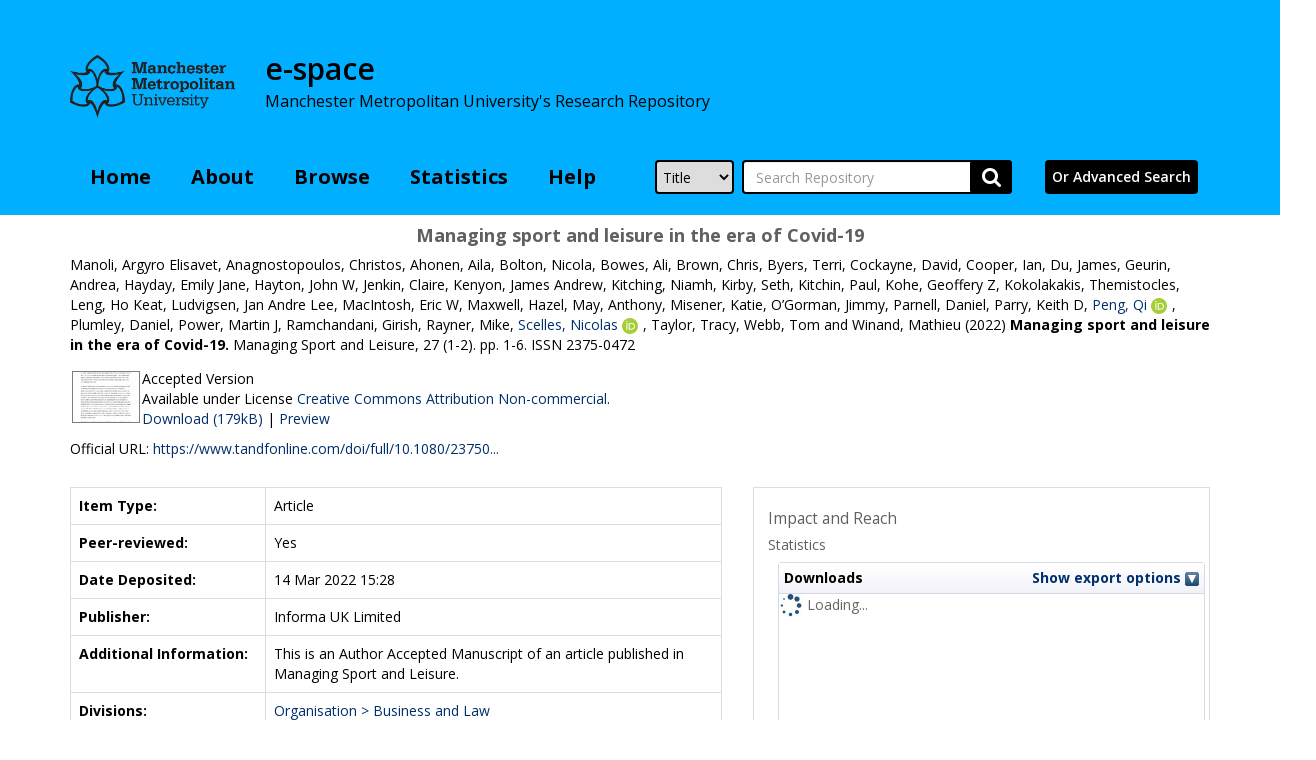

--- FILE ---
content_type: text/html; charset=utf-8
request_url: https://e-space.mmu.ac.uk/629232/
body_size: 10782
content:
<!DOCTYPE html PUBLIC "-//W3C//DTD XHTML 1.0 Transitional//EN" "http://www.w3.org/TR/xhtml1/DTD/xhtml1-transitional.dtd">
<html xmlns="http://www.w3.org/1999/xhtml" lang="en">
  <head>
    <meta http-equiv="X-UA-Compatible" content="IE=edge" />
    <title>e-space</title>
    <link rel="icon" href="/favicon.ico" type="image/x-icon" />
    <link rel="shortcut icon" href="/favicon.ico" type="image/x-icon" />
    <!-- Google tag (gtag.js) --> <script async="true" src="https://www.googletagmanager.com/gtag/js?id=G-SG2HHFFN0C">// <!-- No script --></script> <script> window.dataLayer = window.dataLayer || []; function gtag(){dataLayer.push(arguments);} gtag('js', new Date()); gtag('config', 'G-SG2HHFFN0C'); </script>
    <!-- jQuery -->
    <script src="https://code.jquery.com/jquery-2.2.4.min.js">// <!-- No script --></script>
    <!-- Adding Bootstrap via CDN -->
    <link rel="stylesheet" href="https://maxcdn.bootstrapcdn.com/bootstrap/3.3.6/css/bootstrap.min.css" integrity="sha384-1q8mTJOASx8j1Au+a5WDVnPi2lkFfwwEAa8hDDdjZlpLegxhjVME1fgjWPGmkzs7" crossorigin="anonymous" />
    <script src="https://maxcdn.bootstrapcdn.com/bootstrap/3.3.6/js/bootstrap.min.js" integrity="sha384-0mSbJDEHialfmuBBQP6A4Qrprq5OVfW37PRR3j5ELqxss1yVqOtnepnHVP9aJ7xS" crossorigin="anonymous">// <!-- No script --></script>

    <!--Adding font awesome -->
    <link rel="stylesheet" href="https://cdnjs.cloudflare.com/ajax/libs/font-awesome/4.7.0/css/font-awesome.min.css" />

    <!-- Adding Open Sans font via Google Fonts -->
    <link href="https://fonts.googleapis.com/css?family=Open+Sans:400,600,700" rel="stylesheet" type="text/css" />
    <!-- Boostrap -->
    <meta name="viewport" content="width=device-width, initial-scale=1,maximum-scale=1, user-scalable=no" />
    <!--[if lt IE 7]>
    <style media="screen" type="text/css">
    #container { height: 100%; }
    #contents  { height: 400px; }
  </style>
  <![endif]-->
  <!--[if IE]>
  <style media="screen" type="text/css">
  #subjects { width: 450px; }
</style>
<![endif]-->


	<script src="https://code.jquery.com/jquery-2.2.4.min.js" integrity="sha256-BbhdlvQf/xTY9gja0Dq3HiwQF8LaCRTXxZKRutelT44=" crossorigin="anonymous">// <!-- No script --></script>

	<!--freewall displays the image thumbnails in various pretty ways -->
    <script src="https://cdnjs.cloudflare.com/ajax/libs/freewall/1.0.5/freewall.min.js">// <!-- No script --></script>

	<!-- Photoswipe handles the slide show -->
    <link href="https://cdnjs.cloudflare.com/ajax/libs/photoswipe/4.1.3/photoswipe.min.css" rel="stylesheet" />

    <link href="https://cdnjs.cloudflare.com/ajax/libs/photoswipe/4.1.3/default-skin/default-skin.min.css" rel="stylesheet" />
<!-- Core JS file -->
    <script src="https://cdnjs.cloudflare.com/ajax/libs/photoswipe/4.1.3/photoswipe.min.js">// <!-- No script --></script>

	<!-- UI JS file -->
    <script src="https://cdnjs.cloudflare.com/ajax/libs/photoswipe/4.1.3/photoswipe-ui-default.min.js">// <!-- No script --></script>

	    
	<!-- plyr handles the video and audio -->
	<link rel="stylesheet" href="https://cdn.plyr.io/3.5.2/plyr.css" />
	<script src="https://cdn.plyr.io/3.5.2/plyr.polyfilled.js">// <!-- No script --></script>

     
<meta name="eprints.eprintid" content="629232" />
<meta name="eprints.rev_number" content="351" />
<meta name="eprints.eprint_status" content="archive" />
<meta name="eprints.userid" content="6" />
<meta name="eprints.dir" content="disk0/00/62/92/32" />
<meta name="eprints.datestamp" content="2022-03-14 15:28:52" />
<meta name="eprints.lastmod" content="2025-11-28 11:22:37" />
<meta name="eprints.status_changed" content="2022-03-14 15:28:52" />
<meta name="eprints.type" content="article" />
<meta name="eprints.metadata_visibility" content="show" />
<meta name="eprints.creators_name" content="Manoli, Argyro Elisavet" />
<meta name="eprints.creators_name" content="Anagnostopoulos, Christos" />
<meta name="eprints.creators_name" content="Ahonen, Aila" />
<meta name="eprints.creators_name" content="Bolton, Nicola" />
<meta name="eprints.creators_name" content="Bowes, Ali" />
<meta name="eprints.creators_name" content="Brown, Chris" />
<meta name="eprints.creators_name" content="Byers, Terri" />
<meta name="eprints.creators_name" content="Cockayne, David" />
<meta name="eprints.creators_name" content="Cooper, Ian" />
<meta name="eprints.creators_name" content="Du, James" />
<meta name="eprints.creators_name" content="Geurin, Andrea" />
<meta name="eprints.creators_name" content="Hayday, Emily Jane" />
<meta name="eprints.creators_name" content="Hayton, John W" />
<meta name="eprints.creators_name" content="Jenkin, Claire" />
<meta name="eprints.creators_name" content="Kenyon, James Andrew" />
<meta name="eprints.creators_name" content="Kitching, Niamh" />
<meta name="eprints.creators_name" content="Kirby, Seth" />
<meta name="eprints.creators_name" content="Kitchin, Paul" />
<meta name="eprints.creators_name" content="Kohe, Geoffery Z" />
<meta name="eprints.creators_name" content="Kokolakakis, Themistocles" />
<meta name="eprints.creators_name" content="Leng, Ho Keat" />
<meta name="eprints.creators_name" content="Ludvigsen, Jan Andre Lee" />
<meta name="eprints.creators_name" content="MacIntosh, Eric W" />
<meta name="eprints.creators_name" content="Maxwell, Hazel" />
<meta name="eprints.creators_name" content="May, Anthony" />
<meta name="eprints.creators_name" content="Misener, Katie" />
<meta name="eprints.creators_name" content="O’Gorman, Jimmy" />
<meta name="eprints.creators_name" content="Parnell, Daniel" />
<meta name="eprints.creators_name" content="Parry, Keith D" />
<meta name="eprints.creators_name" content="Peng, Qi" />
<meta name="eprints.creators_name" content="Plumley, Daniel" />
<meta name="eprints.creators_name" content="Power, Martin J" />
<meta name="eprints.creators_name" content="Ramchandani, Girish" />
<meta name="eprints.creators_name" content="Rayner, Mike" />
<meta name="eprints.creators_name" content="Scelles, Nicolas" />
<meta name="eprints.creators_name" content="Taylor, Tracy" />
<meta name="eprints.creators_name" content="Webb, Tom" />
<meta name="eprints.creators_name" content="Winand, Mathieu" />
<meta name="eprints.creators_orcid" content="0000-0002-8730-4458" />
<meta name="eprints.creators_orcid" content="0000-0002-6177-5307" />
<meta name="eprints.title" content="Managing sport and leisure in the era of Covid-19" />
<meta name="eprints.ispublished" content="pub" />
<meta name="eprints.divisions" content="11" />
<meta name="eprints.full_text_status" content="public" />
<meta name="eprints.note" content="This is an Author Accepted Manuscript of an article published in Managing Sport and Leisure." />
<meta name="eprints.date" content="2022-03-04" />
<meta name="eprints.date_type" content="published" />
<meta name="eprints.publication" content="Managing Sport and Leisure" />
<meta name="eprints.volume" content="27" />
<meta name="eprints.number" content="1-2" />
<meta name="eprints.publisher" content="Informa UK Limited" />
<meta name="eprints.pagerange" content="1-6" />
<meta name="eprints.pages" content="6" />
<meta name="eprints.id_number" content="10.1080/23750472.2022.2035963" />
<meta name="eprints.refereed" content="TRUE" />
<meta name="eprints.issn" content="2375-0472" />
<meta name="eprints.official_url" content="https://www.tandfonline.com/doi/full/10.1080/23750472.2022.2035963" />
<meta name="eprints.eissn" content="2375-0480" />
<meta name="eprints.symplectic_id" content="270994" />
<meta name="eprints.actors_name" content="Vigilanti, Jacqueline" />
<meta name="eprints.actors_email" content="55131629@ad.mmu.ac.uk" />
<meta name="eprints.actors_role" content="owner" />
<meta name="eprints.item_issues2_id" content="duplicate_issn_620750" />
<meta name="eprints.item_issues2_id" content="duplicate_issn_620976" />
<meta name="eprints.item_issues2_id" content="duplicate_issn_621040" />
<meta name="eprints.item_issues2_id" content="duplicate_issn_622504" />
<meta name="eprints.item_issues2_id" content="duplicate_issn_622607" />
<meta name="eprints.item_issues2_id" content="duplicate_issn_624971" />
<meta name="eprints.item_issues2_id" content="duplicate_issn_625496" />
<meta name="eprints.item_issues2_id" content="duplicate_issn_625985" />
<meta name="eprints.item_issues2_id" content="duplicate_issn_626327" />
<meta name="eprints.item_issues2_id" content="duplicate_issn_628716" />
<meta name="eprints.item_issues2_id" content="duplicate_issn_628767" />
<meta name="eprints.item_issues2_id" content="duplicate_issn_631547" />
<meta name="eprints.item_issues2_id" content="duplicate_issn_631716" />
<meta name="eprints.item_issues2_id" content="duplicate_issn_631908" />
<meta name="eprints.item_issues2_id" content="duplicate_issn_635027" />
<meta name="eprints.item_issues2_id" content="duplicate_issn_635507" />
<meta name="eprints.item_issues2_id" content="duplicate_issn_638509" />
<meta name="eprints.item_issues2_id" content="duplicate_issn_639091" />
<meta name="eprints.item_issues2_id" content="duplicate_issn_639842" />
<meta name="eprints.item_issues2_id" content="duplicate_issn_640185" />
<meta name="eprints.item_issues2_type" content="duplicate_issn" />
<meta name="eprints.item_issues2_type" content="duplicate_issn" />
<meta name="eprints.item_issues2_type" content="duplicate_issn" />
<meta name="eprints.item_issues2_type" content="duplicate_issn" />
<meta name="eprints.item_issues2_type" content="duplicate_issn" />
<meta name="eprints.item_issues2_type" content="duplicate_issn" />
<meta name="eprints.item_issues2_type" content="duplicate_issn" />
<meta name="eprints.item_issues2_type" content="duplicate_issn" />
<meta name="eprints.item_issues2_type" content="duplicate_issn" />
<meta name="eprints.item_issues2_type" content="duplicate_issn" />
<meta name="eprints.item_issues2_type" content="duplicate_issn" />
<meta name="eprints.item_issues2_type" content="duplicate_issn" />
<meta name="eprints.item_issues2_type" content="duplicate_issn" />
<meta name="eprints.item_issues2_type" content="duplicate_issn" />
<meta name="eprints.item_issues2_type" content="duplicate_issn" />
<meta name="eprints.item_issues2_type" content="duplicate_issn" />
<meta name="eprints.item_issues2_type" content="duplicate_issn" />
<meta name="eprints.item_issues2_type" content="duplicate_issn" />
<meta name="eprints.item_issues2_type" content="duplicate_issn" />
<meta name="eprints.item_issues2_type" content="duplicate_issn" />
<meta name="eprints.item_issues2_description" content="Duplicate ISSN to 

&lt;a href=&quot;https://e-space.mmu.ac.uk/cgi/users/home?screen=EPrint::View&amp;amp;eprintid=620750&quot;&gt;The Demise of the Members' Association Ownership Model in German Professional Football&lt;/a&gt;


&lt;br xmlns=&quot;http://www.w3.org/1999/xhtml&quot;/&gt;Live Archive, 

&lt;a href=&quot;https://e-space.mmu.ac.uk/cgi/users/home?screen=User::View&amp;amp;userid=6&quot;&gt;&lt;span xmlns=&quot;http://www.w3.org/1999/xhtml&quot; class=&quot;ep_name_citation&quot;&gt;Unnamed user with email &lt;a href=&quot;mailto:rsl@mmu.ac.uk&quot;&gt;rsl@mmu.ac.uk&lt;/a&gt;&lt;/span&gt;&lt;/a&gt;

- 
[ &lt;a href=&quot;#&quot; onclick=&quot;return issues2_retire( 620750 );&quot; class=&quot;ep_issues2_retire&quot;&gt;Manage&lt;/a&gt; ] [ &lt;a href=&quot;#&quot; onclick=&quot;return issues2_compare( $(this).up(3).readAttribute('eprintid'), 620750 );&quot; class=&quot;ep_issues2_compare&quot;&gt;Compare &amp;amp; Merge&lt;/a&gt; ] [ &lt;a href=&quot;#&quot; onclick=&quot;if( issues2_ack( $(this).up(3).readAttribute('eprintid'), $(this).up(1).readAttribute('ep_issue_list_id')) ) { $(this).up(1).setStyle( { 'font-style': 'italic', 'color': '#bbbbbb' } ); }&quot; class=&quot;ep_issues2_ack&quot;&gt;Acknowledge&lt;/a&gt; ]" />
<meta name="eprints.item_issues2_description" content="Duplicate ISSN to 

&lt;a href=&quot;https://e-space.mmu.ac.uk/cgi/users/home?screen=EPrint::View&amp;amp;eprintid=620976&quot;&gt;Perceptions of key stakeholders regarding national federation sport policy: The case of the French Rugby Union&lt;/a&gt;


&lt;br xmlns=&quot;http://www.w3.org/1999/xhtml&quot;/&gt;Live Archive, 

&lt;a href=&quot;https://e-space.mmu.ac.uk/cgi/users/home?screen=User::View&amp;amp;userid=6&quot;&gt;&lt;span xmlns=&quot;http://www.w3.org/1999/xhtml&quot; class=&quot;ep_name_citation&quot;&gt;Unnamed user with email &lt;a href=&quot;mailto:rsl@mmu.ac.uk&quot;&gt;rsl@mmu.ac.uk&lt;/a&gt;&lt;/span&gt;&lt;/a&gt;

- 
[ &lt;a href=&quot;#&quot; onclick=&quot;return issues2_retire( 620976 );&quot; class=&quot;ep_issues2_retire&quot;&gt;Manage&lt;/a&gt; ] [ &lt;a href=&quot;#&quot; onclick=&quot;return issues2_compare( $(this).up(3).readAttribute('eprintid'), 620976 );&quot; class=&quot;ep_issues2_compare&quot;&gt;Compare &amp;amp; Merge&lt;/a&gt; ] [ &lt;a href=&quot;#&quot; onclick=&quot;if( issues2_ack( $(this).up(3).readAttribute('eprintid'), $(this).up(1).readAttribute('ep_issue_list_id')) ) { $(this).up(1).setStyle( { 'font-style': 'italic', 'color': '#bbbbbb' } ); }&quot; class=&quot;ep_issues2_ack&quot;&gt;Acknowledge&lt;/a&gt; ]" />
<meta name="eprints.item_issues2_description" content="Duplicate ISSN to 

&lt;a href=&quot;https://e-space.mmu.ac.uk/cgi/users/home?screen=EPrint::View&amp;amp;eprintid=621040&quot;&gt;The micro-politics of organizational change in professional youth football: Towards an understanding of ‘the professional self’&lt;/a&gt;


&lt;br xmlns=&quot;http://www.w3.org/1999/xhtml&quot;/&gt;Live Archive, 

&lt;a href=&quot;https://e-space.mmu.ac.uk/cgi/users/home?screen=User::View&amp;amp;userid=6&quot;&gt;&lt;span xmlns=&quot;http://www.w3.org/1999/xhtml&quot; class=&quot;ep_name_citation&quot;&gt;Unnamed user with email &lt;a href=&quot;mailto:rsl@mmu.ac.uk&quot;&gt;rsl@mmu.ac.uk&lt;/a&gt;&lt;/span&gt;&lt;/a&gt;

- 
[ &lt;a href=&quot;#&quot; onclick=&quot;return issues2_retire( 621040 );&quot; class=&quot;ep_issues2_retire&quot;&gt;Manage&lt;/a&gt; ] [ &lt;a href=&quot;#&quot; onclick=&quot;return issues2_compare( $(this).up(3).readAttribute('eprintid'), 621040 );&quot; class=&quot;ep_issues2_compare&quot;&gt;Compare &amp;amp; Merge&lt;/a&gt; ] [ &lt;a href=&quot;#&quot; onclick=&quot;if( issues2_ack( $(this).up(3).readAttribute('eprintid'), $(this).up(1).readAttribute('ep_issue_list_id')) ) { $(this).up(1).setStyle( { 'font-style': 'italic', 'color': '#bbbbbb' } ); }&quot; class=&quot;ep_issues2_ack&quot;&gt;Acknowledge&lt;/a&gt; ]" />
<meta name="eprints.item_issues2_description" content="Duplicate ISSN to 

&lt;a href=&quot;https://e-space.mmu.ac.uk/cgi/users/home?screen=EPrint::View&amp;amp;eprintid=622504&quot;&gt;Sport development in challenging times: leverage of sports events for legacy in disadvantaged communities&lt;/a&gt;


&lt;br xmlns=&quot;http://www.w3.org/1999/xhtml&quot;/&gt;Live Archive, 

&lt;a href=&quot;https://e-space.mmu.ac.uk/cgi/users/home?screen=User::View&amp;amp;userid=6&quot;&gt;&lt;span xmlns=&quot;http://www.w3.org/1999/xhtml&quot; class=&quot;ep_name_citation&quot;&gt;Unnamed user with email &lt;a href=&quot;mailto:rsl@mmu.ac.uk&quot;&gt;rsl@mmu.ac.uk&lt;/a&gt;&lt;/span&gt;&lt;/a&gt;

- 
[ &lt;a href=&quot;#&quot; onclick=&quot;return issues2_retire( 622504 );&quot; class=&quot;ep_issues2_retire&quot;&gt;Manage&lt;/a&gt; ] [ &lt;a href=&quot;#&quot; onclick=&quot;return issues2_compare( $(this).up(3).readAttribute('eprintid'), 622504 );&quot; class=&quot;ep_issues2_compare&quot;&gt;Compare &amp;amp; Merge&lt;/a&gt; ] [ &lt;a href=&quot;#&quot; onclick=&quot;if( issues2_ack( $(this).up(3).readAttribute('eprintid'), $(this).up(1).readAttribute('ep_issue_list_id')) ) { $(this).up(1).setStyle( { 'font-style': 'italic', 'color': '#bbbbbb' } ); }&quot; class=&quot;ep_issues2_ack&quot;&gt;Acknowledge&lt;/a&gt; ]" />
<meta name="eprints.item_issues2_description" content="Duplicate ISSN to 

&lt;a href=&quot;https://e-space.mmu.ac.uk/cgi/users/home?screen=EPrint::View&amp;amp;eprintid=622607&quot;&gt;The emergence of the sporting director role in football and the potential of social network theory in future research&lt;/a&gt;


&lt;br xmlns=&quot;http://www.w3.org/1999/xhtml&quot;/&gt;Live Archive, 

&lt;a href=&quot;https://e-space.mmu.ac.uk/cgi/users/home?screen=User::View&amp;amp;userid=6&quot;&gt;&lt;span xmlns=&quot;http://www.w3.org/1999/xhtml&quot; class=&quot;ep_name_citation&quot;&gt;Unnamed user with email &lt;a href=&quot;mailto:rsl@mmu.ac.uk&quot;&gt;rsl@mmu.ac.uk&lt;/a&gt;&lt;/span&gt;&lt;/a&gt;

- 
[ &lt;a href=&quot;#&quot; onclick=&quot;return issues2_retire( 622607 );&quot; class=&quot;ep_issues2_retire&quot;&gt;Manage&lt;/a&gt; ] [ &lt;a href=&quot;#&quot; onclick=&quot;return issues2_compare( $(this).up(3).readAttribute('eprintid'), 622607 );&quot; class=&quot;ep_issues2_compare&quot;&gt;Compare &amp;amp; Merge&lt;/a&gt; ] [ &lt;a href=&quot;#&quot; onclick=&quot;if( issues2_ack( $(this).up(3).readAttribute('eprintid'), $(this).up(1).readAttribute('ep_issue_list_id')) ) { $(this).up(1).setStyle( { 'font-style': 'italic', 'color': '#bbbbbb' } ); }&quot; class=&quot;ep_issues2_ack&quot;&gt;Acknowledge&lt;/a&gt; ]" />
<meta name="eprints.item_issues2_description" content="Duplicate ISSN to 

&lt;a href=&quot;https://e-space.mmu.ac.uk/cgi/users/home?screen=EPrint::View&amp;amp;eprintid=624971&quot;&gt;Football’s emerging market trade network: ego network approach to world systems theory&lt;/a&gt;


&lt;br xmlns=&quot;http://www.w3.org/1999/xhtml&quot;/&gt;Live Archive, 

&lt;a href=&quot;https://e-space.mmu.ac.uk/cgi/users/home?screen=User::View&amp;amp;userid=6&quot;&gt;&lt;span xmlns=&quot;http://www.w3.org/1999/xhtml&quot; class=&quot;ep_name_citation&quot;&gt;Unnamed user with email &lt;a href=&quot;mailto:rsl@mmu.ac.uk&quot;&gt;rsl@mmu.ac.uk&lt;/a&gt;&lt;/span&gt;&lt;/a&gt;

- 
[ &lt;a href=&quot;#&quot; onclick=&quot;return issues2_retire( 624971 );&quot; class=&quot;ep_issues2_retire&quot;&gt;Manage&lt;/a&gt; ] [ &lt;a href=&quot;#&quot; onclick=&quot;return issues2_compare( $(this).up(3).readAttribute('eprintid'), 624971 );&quot; class=&quot;ep_issues2_compare&quot;&gt;Compare &amp;amp; Merge&lt;/a&gt; ] [ &lt;a href=&quot;#&quot; onclick=&quot;if( issues2_ack( $(this).up(3).readAttribute('eprintid'), $(this).up(1).readAttribute('ep_issue_list_id')) ) { $(this).up(1).setStyle( { 'font-style': 'italic', 'color': '#bbbbbb' } ); }&quot; class=&quot;ep_issues2_ack&quot;&gt;Acknowledge&lt;/a&gt; ]" />
<meta name="eprints.item_issues2_description" content="Duplicate ISSN to 

&lt;a href=&quot;https://e-space.mmu.ac.uk/cgi/users/home?screen=EPrint::View&amp;amp;eprintid=625496&quot;&gt;COVID-19, networks and sport&lt;/a&gt;


&lt;br xmlns=&quot;http://www.w3.org/1999/xhtml&quot;/&gt;Live Archive, 

&lt;a href=&quot;https://e-space.mmu.ac.uk/cgi/users/home?screen=User::View&amp;amp;userid=6&quot;&gt;&lt;span xmlns=&quot;http://www.w3.org/1999/xhtml&quot; class=&quot;ep_name_citation&quot;&gt;Unnamed user with email &lt;a href=&quot;mailto:rsl@mmu.ac.uk&quot;&gt;rsl@mmu.ac.uk&lt;/a&gt;&lt;/span&gt;&lt;/a&gt;

- 
[ &lt;a href=&quot;#&quot; onclick=&quot;return issues2_retire( 625496 );&quot; class=&quot;ep_issues2_retire&quot;&gt;Manage&lt;/a&gt; ] [ &lt;a href=&quot;#&quot; onclick=&quot;return issues2_compare( $(this).up(3).readAttribute('eprintid'), 625496 );&quot; class=&quot;ep_issues2_compare&quot;&gt;Compare &amp;amp; Merge&lt;/a&gt; ] [ &lt;a href=&quot;#&quot; onclick=&quot;if( issues2_ack( $(this).up(3).readAttribute('eprintid'), $(this).up(1).readAttribute('ep_issue_list_id')) ) { $(this).up(1).setStyle( { 'font-style': 'italic', 'color': '#bbbbbb' } ); }&quot; class=&quot;ep_issues2_ack&quot;&gt;Acknowledge&lt;/a&gt; ]" />
<meta name="eprints.item_issues2_description" content="Duplicate ISSN to 

&lt;a href=&quot;https://e-space.mmu.ac.uk/cgi/users/home?screen=EPrint::View&amp;amp;eprintid=625985&quot;&gt;Determinants of competitive balance across countries: insights from European men’s football first tiers, 2006-2018&lt;/a&gt;


&lt;br xmlns=&quot;http://www.w3.org/1999/xhtml&quot;/&gt;Live Archive, 

&lt;a href=&quot;https://e-space.mmu.ac.uk/cgi/users/home?screen=User::View&amp;amp;userid=6&quot;&gt;&lt;span xmlns=&quot;http://www.w3.org/1999/xhtml&quot; class=&quot;ep_name_citation&quot;&gt;Unnamed user with email &lt;a href=&quot;mailto:rsl@mmu.ac.uk&quot;&gt;rsl@mmu.ac.uk&lt;/a&gt;&lt;/span&gt;&lt;/a&gt;

- 
[ &lt;a href=&quot;#&quot; onclick=&quot;return issues2_retire( 625985 );&quot; class=&quot;ep_issues2_retire&quot;&gt;Manage&lt;/a&gt; ] [ &lt;a href=&quot;#&quot; onclick=&quot;return issues2_compare( $(this).up(3).readAttribute('eprintid'), 625985 );&quot; class=&quot;ep_issues2_compare&quot;&gt;Compare &amp;amp; Merge&lt;/a&gt; ] [ &lt;a href=&quot;#&quot; onclick=&quot;if( issues2_ack( $(this).up(3).readAttribute('eprintid'), $(this).up(1).readAttribute('ep_issue_list_id')) ) { $(this).up(1).setStyle( { 'font-style': 'italic', 'color': '#bbbbbb' } ); }&quot; class=&quot;ep_issues2_ack&quot;&gt;Acknowledge&lt;/a&gt; ]" />
<meta name="eprints.item_issues2_description" content="Duplicate ISSN to 

&lt;a href=&quot;https://e-space.mmu.ac.uk/cgi/users/home?screen=EPrint::View&amp;amp;eprintid=626327&quot;&gt;Understanding the growth in outdoor recreation participation: an opportunity for sport development in the United Kingdom&lt;/a&gt;


&lt;br xmlns=&quot;http://www.w3.org/1999/xhtml&quot;/&gt;Live Archive, 

&lt;a href=&quot;https://e-space.mmu.ac.uk/cgi/users/home?screen=User::View&amp;amp;userid=6&quot;&gt;&lt;span xmlns=&quot;http://www.w3.org/1999/xhtml&quot; class=&quot;ep_name_citation&quot;&gt;Unnamed user with email &lt;a href=&quot;mailto:rsl@mmu.ac.uk&quot;&gt;rsl@mmu.ac.uk&lt;/a&gt;&lt;/span&gt;&lt;/a&gt;

- 
[ &lt;a href=&quot;#&quot; onclick=&quot;return issues2_retire( 626327 );&quot; class=&quot;ep_issues2_retire&quot;&gt;Manage&lt;/a&gt; ] [ &lt;a href=&quot;#&quot; onclick=&quot;return issues2_compare( $(this).up(3).readAttribute('eprintid'), 626327 );&quot; class=&quot;ep_issues2_compare&quot;&gt;Compare &amp;amp; Merge&lt;/a&gt; ] [ &lt;a href=&quot;#&quot; onclick=&quot;if( issues2_ack( $(this).up(3).readAttribute('eprintid'), $(this).up(1).readAttribute('ep_issue_list_id')) ) { $(this).up(1).setStyle( { 'font-style': 'italic', 'color': '#bbbbbb' } ); }&quot; class=&quot;ep_issues2_ack&quot;&gt;Acknowledge&lt;/a&gt; ]" />
<meta name="eprints.item_issues2_description" content="Duplicate ISSN to 

&lt;a href=&quot;https://e-space.mmu.ac.uk/cgi/users/home?screen=EPrint::View&amp;amp;eprintid=628716&quot;&gt;Impact of the Special Issues in Sport Management and Sociology Journals&lt;/a&gt;


&lt;br xmlns=&quot;http://www.w3.org/1999/xhtml&quot;/&gt;Live Archive, 

&lt;a href=&quot;https://e-space.mmu.ac.uk/cgi/users/home?screen=User::View&amp;amp;userid=6&quot;&gt;&lt;span xmlns=&quot;http://www.w3.org/1999/xhtml&quot; class=&quot;ep_name_citation&quot;&gt;Unnamed user with email &lt;a href=&quot;mailto:rsl@mmu.ac.uk&quot;&gt;rsl@mmu.ac.uk&lt;/a&gt;&lt;/span&gt;&lt;/a&gt;

- 
[ &lt;a href=&quot;#&quot; onclick=&quot;return issues2_retire( 628716 );&quot; class=&quot;ep_issues2_retire&quot;&gt;Manage&lt;/a&gt; ] [ &lt;a href=&quot;#&quot; onclick=&quot;return issues2_compare( $(this).up(3).readAttribute('eprintid'), 628716 );&quot; class=&quot;ep_issues2_compare&quot;&gt;Compare &amp;amp; Merge&lt;/a&gt; ] [ &lt;a href=&quot;#&quot; onclick=&quot;if( issues2_ack( $(this).up(3).readAttribute('eprintid'), $(this).up(1).readAttribute('ep_issue_list_id')) ) { $(this).up(1).setStyle( { 'font-style': 'italic', 'color': '#bbbbbb' } ); }&quot; class=&quot;ep_issues2_ack&quot;&gt;Acknowledge&lt;/a&gt; ]" />
<meta name="eprints.item_issues2_description" content="Duplicate ISSN to 

&lt;a href=&quot;https://e-space.mmu.ac.uk/cgi/users/home?screen=EPrint::View&amp;amp;eprintid=628767&quot;&gt;Mission alignment or drift? Theorising a conceptual model to examine the commodification of Football Sport Community Trusts.&lt;/a&gt;


&lt;br xmlns=&quot;http://www.w3.org/1999/xhtml&quot;/&gt;Retired, 

&lt;a href=&quot;https://e-space.mmu.ac.uk/cgi/users/home?screen=User::View&amp;amp;userid=6&quot;&gt;&lt;span xmlns=&quot;http://www.w3.org/1999/xhtml&quot; class=&quot;ep_name_citation&quot;&gt;Unnamed user with email &lt;a href=&quot;mailto:rsl@mmu.ac.uk&quot;&gt;rsl@mmu.ac.uk&lt;/a&gt;&lt;/span&gt;&lt;/a&gt;

- 
[ &lt;a href=&quot;#&quot; onclick=&quot;return issues2_retire( 628767 );&quot; class=&quot;ep_issues2_retire&quot;&gt;Manage&lt;/a&gt; ] [ &lt;a href=&quot;#&quot; onclick=&quot;if( issues2_ack( $(this).up(3).readAttribute('eprintid'), $(this).up(1).readAttribute('ep_issue_list_id')) ) { $(this).up(1).setStyle( { 'font-style': 'italic', 'color': '#bbbbbb' } ); }&quot; class=&quot;ep_issues2_ack&quot;&gt;Acknowledge&lt;/a&gt; ]" />
<meta name="eprints.item_issues2_description" content="Duplicate ISSN to 

&lt;a href=&quot;https://e-space.mmu.ac.uk/cgi/users/home?screen=EPrint::View&amp;amp;eprintid=631547&quot;&gt;From performing gender to symbolic violence in English women’s football: “Women are not supposed to be viewed in this way”&lt;/a&gt;


&lt;br xmlns=&quot;http://www.w3.org/1999/xhtml&quot;/&gt;Live Archive, 

&lt;a href=&quot;https://e-space.mmu.ac.uk/cgi/users/home?screen=User::View&amp;amp;userid=6&quot;&gt;&lt;span xmlns=&quot;http://www.w3.org/1999/xhtml&quot; class=&quot;ep_name_citation&quot;&gt;Unnamed user with email &lt;a href=&quot;mailto:rsl@mmu.ac.uk&quot;&gt;rsl@mmu.ac.uk&lt;/a&gt;&lt;/span&gt;&lt;/a&gt;

- 
[ &lt;a href=&quot;#&quot; onclick=&quot;return issues2_retire( 631547 );&quot; class=&quot;ep_issues2_retire&quot;&gt;Manage&lt;/a&gt; ] [ &lt;a href=&quot;#&quot; onclick=&quot;return issues2_compare( $(this).up(3).readAttribute('eprintid'), 631547 );&quot; class=&quot;ep_issues2_compare&quot;&gt;Compare &amp;amp; Merge&lt;/a&gt; ] [ &lt;a href=&quot;#&quot; onclick=&quot;if( issues2_ack( $(this).up(3).readAttribute('eprintid'), $(this).up(1).readAttribute('ep_issue_list_id')) ) { $(this).up(1).setStyle( { 'font-style': 'italic', 'color': '#bbbbbb' } ); }&quot; class=&quot;ep_issues2_ack&quot;&gt;Acknowledge&lt;/a&gt; ]" />
<meta name="eprints.item_issues2_description" content="Duplicate ISSN to 

&lt;a href=&quot;https://e-space.mmu.ac.uk/cgi/users/home?screen=EPrint::View&amp;amp;eprintid=631716&quot;&gt;Sport prosumer networks: exploring prosumption value in Twitter conversations during COVID-19&lt;/a&gt;


&lt;br xmlns=&quot;http://www.w3.org/1999/xhtml&quot;/&gt;Live Archive, 

&lt;a href=&quot;https://e-space.mmu.ac.uk/cgi/users/home?screen=User::View&amp;amp;userid=6&quot;&gt;&lt;span xmlns=&quot;http://www.w3.org/1999/xhtml&quot; class=&quot;ep_name_citation&quot;&gt;Unnamed user with email &lt;a href=&quot;mailto:rsl@mmu.ac.uk&quot;&gt;rsl@mmu.ac.uk&lt;/a&gt;&lt;/span&gt;&lt;/a&gt;

- 
[ &lt;a href=&quot;#&quot; onclick=&quot;return issues2_retire( 631716 );&quot; class=&quot;ep_issues2_retire&quot;&gt;Manage&lt;/a&gt; ] [ &lt;a href=&quot;#&quot; onclick=&quot;return issues2_compare( $(this).up(3).readAttribute('eprintid'), 631716 );&quot; class=&quot;ep_issues2_compare&quot;&gt;Compare &amp;amp; Merge&lt;/a&gt; ] [ &lt;a href=&quot;#&quot; onclick=&quot;if( issues2_ack( $(this).up(3).readAttribute('eprintid'), $(this).up(1).readAttribute('ep_issue_list_id')) ) { $(this).up(1).setStyle( { 'font-style': 'italic', 'color': '#bbbbbb' } ); }&quot; class=&quot;ep_issues2_ack&quot;&gt;Acknowledge&lt;/a&gt; ]" />
<meta name="eprints.item_issues2_description" content="Duplicate ISSN to 

&lt;a href=&quot;https://e-space.mmu.ac.uk/cgi/users/home?screen=EPrint::View&amp;amp;eprintid=631908&quot;&gt;Sport management journals should be rated higher in journal ranking lists! Towards a better international recognition of the field&lt;/a&gt;


&lt;br xmlns=&quot;http://www.w3.org/1999/xhtml&quot;/&gt;Live Archive, 

&lt;a href=&quot;https://e-space.mmu.ac.uk/cgi/users/home?screen=User::View&amp;amp;userid=6&quot;&gt;&lt;span xmlns=&quot;http://www.w3.org/1999/xhtml&quot; class=&quot;ep_name_citation&quot;&gt;Unnamed user with email &lt;a href=&quot;mailto:rsl@mmu.ac.uk&quot;&gt;rsl@mmu.ac.uk&lt;/a&gt;&lt;/span&gt;&lt;/a&gt;

- 
[ &lt;a href=&quot;#&quot; onclick=&quot;return issues2_retire( 631908 );&quot; class=&quot;ep_issues2_retire&quot;&gt;Manage&lt;/a&gt; ] [ &lt;a href=&quot;#&quot; onclick=&quot;return issues2_compare( $(this).up(3).readAttribute('eprintid'), 631908 );&quot; class=&quot;ep_issues2_compare&quot;&gt;Compare &amp;amp; Merge&lt;/a&gt; ] [ &lt;a href=&quot;#&quot; onclick=&quot;if( issues2_ack( $(this).up(3).readAttribute('eprintid'), $(this).up(1).readAttribute('ep_issue_list_id')) ) { $(this).up(1).setStyle( { 'font-style': 'italic', 'color': '#bbbbbb' } ); }&quot; class=&quot;ep_issues2_ack&quot;&gt;Acknowledge&lt;/a&gt; ]" />
<meta name="eprints.item_issues2_description" content="Duplicate ISSN to 

&lt;a href=&quot;https://e-space.mmu.ac.uk/cgi/users/home?screen=EPrint::View&amp;amp;eprintid=635027&quot;&gt;How is men’s mental health affected within male professional football?&lt;/a&gt;


&lt;br xmlns=&quot;http://www.w3.org/1999/xhtml&quot;/&gt;Live Archive, 

&lt;a href=&quot;https://e-space.mmu.ac.uk/cgi/users/home?screen=User::View&amp;amp;userid=903&quot;&gt;&lt;span xmlns=&quot;http://www.w3.org/1999/xhtml&quot; class=&quot;ep_name_citation&quot;&gt;&lt;span class=&quot;person_name&quot;&gt;Elements RT2&lt;/span&gt;&lt;/span&gt;&lt;/a&gt;

- 
[ &lt;a href=&quot;#&quot; onclick=&quot;return issues2_retire( 635027 );&quot; class=&quot;ep_issues2_retire&quot;&gt;Manage&lt;/a&gt; ] [ &lt;a href=&quot;#&quot; onclick=&quot;return issues2_compare( $(this).up(3).readAttribute('eprintid'), 635027 );&quot; class=&quot;ep_issues2_compare&quot;&gt;Compare &amp;amp; Merge&lt;/a&gt; ] [ &lt;a href=&quot;#&quot; onclick=&quot;if( issues2_ack( $(this).up(3).readAttribute('eprintid'), $(this).up(1).readAttribute('ep_issue_list_id')) ) { $(this).up(1).setStyle( { 'font-style': 'italic', 'color': '#bbbbbb' } ); }&quot; class=&quot;ep_issues2_ack&quot;&gt;Acknowledge&lt;/a&gt; ]" />
<meta name="eprints.item_issues2_description" content="Duplicate ISSN to 

&lt;a href=&quot;https://e-space.mmu.ac.uk/cgi/users/home?screen=EPrint::View&amp;amp;eprintid=635507&quot;&gt;A multidimensional scale for assessing sport fan well-being: an examination in the context of professional baseball&lt;/a&gt;


&lt;br xmlns=&quot;http://www.w3.org/1999/xhtml&quot;/&gt;Live Archive, 

&lt;a href=&quot;https://e-space.mmu.ac.uk/cgi/users/home?screen=User::View&amp;amp;userid=859&quot;&gt;&lt;span xmlns=&quot;http://www.w3.org/1999/xhtml&quot; class=&quot;ep_name_citation&quot;&gt;&lt;span class=&quot;person_name&quot;&gt;Stella Breki&lt;/span&gt;&lt;/span&gt;&lt;/a&gt;

- 
[ &lt;a href=&quot;#&quot; onclick=&quot;return issues2_retire( 635507 );&quot; class=&quot;ep_issues2_retire&quot;&gt;Manage&lt;/a&gt; ] [ &lt;a href=&quot;#&quot; onclick=&quot;return issues2_compare( $(this).up(3).readAttribute('eprintid'), 635507 );&quot; class=&quot;ep_issues2_compare&quot;&gt;Compare &amp;amp; Merge&lt;/a&gt; ] [ &lt;a href=&quot;#&quot; onclick=&quot;if( issues2_ack( $(this).up(3).readAttribute('eprintid'), $(this).up(1).readAttribute('ep_issue_list_id')) ) { $(this).up(1).setStyle( { 'font-style': 'italic', 'color': '#bbbbbb' } ); }&quot; class=&quot;ep_issues2_ack&quot;&gt;Acknowledge&lt;/a&gt; ]" />
<meta name="eprints.item_issues2_description" content="Duplicate ISSN to 

&lt;a href=&quot;https://e-space.mmu.ac.uk/cgi/users/home?screen=EPrint::View&amp;amp;eprintid=638509&quot;&gt;The future for sport officiating research: an expert statement&lt;/a&gt;


&lt;br xmlns=&quot;http://www.w3.org/1999/xhtml&quot;/&gt;Live Archive, 

&lt;a href=&quot;https://e-space.mmu.ac.uk/cgi/users/home?screen=User::View&amp;amp;userid=903&quot;&gt;&lt;span xmlns=&quot;http://www.w3.org/1999/xhtml&quot; class=&quot;ep_name_citation&quot;&gt;&lt;span class=&quot;person_name&quot;&gt;Elements RT2&lt;/span&gt;&lt;/span&gt;&lt;/a&gt;

- 
[ &lt;a href=&quot;#&quot; onclick=&quot;return issues2_retire( 638509 );&quot; class=&quot;ep_issues2_retire&quot;&gt;Manage&lt;/a&gt; ] [ &lt;a href=&quot;#&quot; onclick=&quot;return issues2_compare( $(this).up(3).readAttribute('eprintid'), 638509 );&quot; class=&quot;ep_issues2_compare&quot;&gt;Compare &amp;amp; Merge&lt;/a&gt; ] [ &lt;a href=&quot;#&quot; onclick=&quot;if( issues2_ack( $(this).up(3).readAttribute('eprintid'), $(this).up(1).readAttribute('ep_issue_list_id')) ) { $(this).up(1).setStyle( { 'font-style': 'italic', 'color': '#bbbbbb' } ); }&quot; class=&quot;ep_issues2_ack&quot;&gt;Acknowledge&lt;/a&gt; ]" />
<meta name="eprints.item_issues2_description" content="Duplicate ISSN to 

&lt;a href=&quot;https://e-space.mmu.ac.uk/cgi/users/home?screen=EPrint::View&amp;amp;eprintid=639091&quot;&gt;Revisiting sport management journals in the Academic Journal Guide 2024: no improvement… this time?&lt;/a&gt;


&lt;br xmlns=&quot;http://www.w3.org/1999/xhtml&quot;/&gt;Live Archive, 

&lt;a href=&quot;https://e-space.mmu.ac.uk/cgi/users/home?screen=User::View&amp;amp;userid=903&quot;&gt;&lt;span xmlns=&quot;http://www.w3.org/1999/xhtml&quot; class=&quot;ep_name_citation&quot;&gt;&lt;span class=&quot;person_name&quot;&gt;Elements RT2&lt;/span&gt;&lt;/span&gt;&lt;/a&gt;

- 
[ &lt;a href=&quot;#&quot; onclick=&quot;return issues2_retire( 639091 );&quot; class=&quot;ep_issues2_retire&quot;&gt;Manage&lt;/a&gt; ] [ &lt;a href=&quot;#&quot; onclick=&quot;return issues2_compare( $(this).up(3).readAttribute('eprintid'), 639091 );&quot; class=&quot;ep_issues2_compare&quot;&gt;Compare &amp;amp; Merge&lt;/a&gt; ] [ &lt;a href=&quot;#&quot; onclick=&quot;if( issues2_ack( $(this).up(3).readAttribute('eprintid'), $(this).up(1).readAttribute('ep_issue_list_id')) ) { $(this).up(1).setStyle( { 'font-style': 'italic', 'color': '#bbbbbb' } ); }&quot; class=&quot;ep_issues2_ack&quot;&gt;Acknowledge&lt;/a&gt; ]" />
<meta name="eprints.item_issues2_description" content="Duplicate ISSN to 

&lt;a href=&quot;https://e-space.mmu.ac.uk/cgi/users/home?screen=EPrint::View&amp;amp;eprintid=639842&quot;&gt;The classification of esports events: Definitions, sizes and composite index development&lt;/a&gt;


&lt;br xmlns=&quot;http://www.w3.org/1999/xhtml&quot;/&gt;Live Archive, 

&lt;a href=&quot;https://e-space.mmu.ac.uk/cgi/users/home?screen=User::View&amp;amp;userid=903&quot;&gt;&lt;span xmlns=&quot;http://www.w3.org/1999/xhtml&quot; class=&quot;ep_name_citation&quot;&gt;&lt;span class=&quot;person_name&quot;&gt;Elements RT2&lt;/span&gt;&lt;/span&gt;&lt;/a&gt;

- 
[ &lt;a href=&quot;#&quot; onclick=&quot;return issues2_retire( 639842 );&quot; class=&quot;ep_issues2_retire&quot;&gt;Manage&lt;/a&gt; ] [ &lt;a href=&quot;#&quot; onclick=&quot;return issues2_compare( $(this).up(3).readAttribute('eprintid'), 639842 );&quot; class=&quot;ep_issues2_compare&quot;&gt;Compare &amp;amp; Merge&lt;/a&gt; ] [ &lt;a href=&quot;#&quot; onclick=&quot;if( issues2_ack( $(this).up(3).readAttribute('eprintid'), $(this).up(1).readAttribute('ep_issue_list_id')) ) { $(this).up(1).setStyle( { 'font-style': 'italic', 'color': '#bbbbbb' } ); }&quot; class=&quot;ep_issues2_ack&quot;&gt;Acknowledge&lt;/a&gt; ]" />
<meta name="eprints.item_issues2_description" content="Duplicate ISSN to 

&lt;a href=&quot;https://e-space.mmu.ac.uk/cgi/users/home?screen=EPrint::View&amp;amp;eprintid=640185&quot;&gt;Optimising onboarding for success: recommendations for sporting directors&lt;/a&gt;


&lt;br xmlns=&quot;http://www.w3.org/1999/xhtml&quot;/&gt;Live Archive, 

&lt;a href=&quot;https://e-space.mmu.ac.uk/cgi/users/home?screen=User::View&amp;amp;userid=903&quot;&gt;&lt;span xmlns=&quot;http://www.w3.org/1999/xhtml&quot; class=&quot;ep_name_citation&quot;&gt;&lt;span class=&quot;person_name&quot;&gt;Elements RT2&lt;/span&gt;&lt;/span&gt;&lt;/a&gt;

- 
[ &lt;a href=&quot;#&quot; onclick=&quot;return issues2_retire( 640185 );&quot; class=&quot;ep_issues2_retire&quot;&gt;Manage&lt;/a&gt; ] [ &lt;a href=&quot;#&quot; onclick=&quot;return issues2_compare( $(this).up(3).readAttribute('eprintid'), 640185 );&quot; class=&quot;ep_issues2_compare&quot;&gt;Compare &amp;amp; Merge&lt;/a&gt; ] [ &lt;a href=&quot;#&quot; onclick=&quot;if( issues2_ack( $(this).up(3).readAttribute('eprintid'), $(this).up(1).readAttribute('ep_issue_list_id')) ) { $(this).up(1).setStyle( { 'font-style': 'italic', 'color': '#bbbbbb' } ); }&quot; class=&quot;ep_issues2_ack&quot;&gt;Acknowledge&lt;/a&gt; ]" />
<meta name="eprints.item_issues2_timestamp" content="2022-02-25 03:13:45" />
<meta name="eprints.item_issues2_timestamp" content="2022-02-25 03:13:45" />
<meta name="eprints.item_issues2_timestamp" content="2022-02-25 03:13:45" />
<meta name="eprints.item_issues2_timestamp" content="2022-02-25 03:13:45" />
<meta name="eprints.item_issues2_timestamp" content="2022-02-25 03:13:45" />
<meta name="eprints.item_issues2_timestamp" content="2022-02-25 03:13:45" />
<meta name="eprints.item_issues2_timestamp" content="2022-02-25 03:13:45" />
<meta name="eprints.item_issues2_timestamp" content="2022-02-25 03:13:45" />
<meta name="eprints.item_issues2_timestamp" content="2022-02-25 03:13:45" />
<meta name="eprints.item_issues2_timestamp" content="2022-02-25 03:13:45" />
<meta name="eprints.item_issues2_timestamp" content="2022-02-25 03:13:45" />
<meta name="eprints.item_issues2_timestamp" content="2023-03-07 03:17:42" />
<meta name="eprints.item_issues2_timestamp" content="2023-04-04 02:22:09" />
<meta name="eprints.item_issues2_timestamp" content="2023-05-18 02:19:55" />
<meta name="eprints.item_issues2_timestamp" content="2024-07-03 02:19:09" />
<meta name="eprints.item_issues2_timestamp" content="2024-09-13 02:23:08" />
<meta name="eprints.item_issues2_timestamp" content="2025-02-21 03:13:47" />
<meta name="eprints.item_issues2_timestamp" content="2025-03-19 03:13:32" />
<meta name="eprints.item_issues2_timestamp" content="2025-05-14 02:12:46" />
<meta name="eprints.item_issues2_timestamp" content="2025-06-05 02:18:15" />
<meta name="eprints.item_issues2_status" content="discovered" />
<meta name="eprints.item_issues2_status" content="discovered" />
<meta name="eprints.item_issues2_status" content="discovered" />
<meta name="eprints.item_issues2_status" content="discovered" />
<meta name="eprints.item_issues2_status" content="discovered" />
<meta name="eprints.item_issues2_status" content="discovered" />
<meta name="eprints.item_issues2_status" content="discovered" />
<meta name="eprints.item_issues2_status" content="discovered" />
<meta name="eprints.item_issues2_status" content="discovered" />
<meta name="eprints.item_issues2_status" content="discovered" />
<meta name="eprints.item_issues2_status" content="discovered" />
<meta name="eprints.item_issues2_status" content="discovered" />
<meta name="eprints.item_issues2_status" content="discovered" />
<meta name="eprints.item_issues2_status" content="discovered" />
<meta name="eprints.item_issues2_status" content="discovered" />
<meta name="eprints.item_issues2_status" content="discovered" />
<meta name="eprints.item_issues2_status" content="discovered" />
<meta name="eprints.item_issues2_status" content="discovered" />
<meta name="eprints.item_issues2_status" content="discovered" />
<meta name="eprints.item_issues2_status" content="discovered" />
<meta name="eprints.dates_date" content="2022-02-22" />
<meta name="eprints.dates_date" content="2022-02-22" />
<meta name="eprints.dates_date" content="2022-03-04" />
<meta name="eprints.dates_date_type" content="accepted" />
<meta name="eprints.dates_date_type" content="published_online" />
<meta name="eprints.dates_date_type" content="published" />
<meta name="eprints.hoa_compliant" content="115199" />
<meta name="eprints.hoa_emb_len" content="18" />
<meta name="eprints.hoa_date_acc" content="2022-02-22" />
<meta name="eprints.hoa_date_pub" content="2022-02-22" />
<meta name="eprints.hoa_date_fcd" content="2022-03-14" />
<meta name="eprints.hoa_date_foa" content="2022-03-14" />
<meta name="eprints.hoa_version_fcd" content="AM" />
<meta name="eprints.hoa_exclude" content="FALSE" />
<meta name="eprints.hoa_gold" content="FALSE" />
<meta name="eprints.hoa_override" content="FALSE" />
<meta name="eprints.historic_research_centres" content="381" />
<meta name="eprints.division_name" content="business_and_law" />
<meta name="eprints.users_name" content="Peng, Q" />
<meta name="eprints.users_name" content="Scelles, N" />
<meta name="eprints.users_id" content="1fd27edd09056fe89af74ec7876d8a56" />
<meta name="eprints.users_id" content="593d330b26e49a527c6a27948cef850d" />
<meta name="eprints.ukri_date_sub" content="2022-02-22" />
<meta name="eprints.citation" content="  Manoli, Argyro Elisavet, Anagnostopoulos, Christos, Ahonen, Aila, Bolton, Nicola, Bowes, Ali, Brown, Chris, Byers, Terri, Cockayne, David, Cooper, Ian, Du, James, Geurin, Andrea, Hayday, Emily Jane, Hayton, John W, Jenkin, Claire, Kenyon, James Andrew, Kitching, Niamh, Kirby, Seth, Kitchin, Paul, Kohe, Geoffery Z, Kokolakakis, Themistocles, Leng, Ho Keat, Ludvigsen, Jan Andre Lee, MacIntosh, Eric W, Maxwell, Hazel, May, Anthony, Misener, Katie, O’Gorman, Jimmy, Parnell, Daniel, Parry, Keith D, Peng, Qi &lt;https://e-space.mmu.ac.uk/view/authors/1fd27edd09056fe89af74ec7876d8a56.html&gt; ORCID logoORCID: https://orcid.org/0000-0002-8730-4458 &lt;https://orcid.org/0000-0002-8730-4458&gt;, Plumley, Daniel, Power, Martin J, Ramchandani, Girish, Rayner, Mike, Scelles, Nicolas &lt;https://e-space.mmu.ac.uk/view/authors/593d330b26e49a527c6a27948cef850d.html&gt; ORCID logoORCID: https://orcid.org/0000-0002-6177-5307 &lt;https://orcid.org/0000-0002-6177-5307&gt;, Taylor, Tracy, Webb, Tom and Winand, Mathieu  (2022) Managing sport and leisure in the era of Covid-19.  Managing Sport and Leisure, 27 (1-2).  pp. 1-6.  ISSN 2375-0472     " />
<meta name="eprints.document_url" content="https://e-space.mmu.ac.uk/629232/1/Editorial%20Covid%20MSL.pdf" />
<link rel="schema.DC" href="http://purl.org/DC/elements/1.0/" />
<meta name="DC.relation" content="https://e-space.mmu.ac.uk/629232/" />
<meta name="DC.title" content="Managing sport and leisure in the era of Covid-19" />
<meta name="DC.creator" content="Manoli, Argyro Elisavet" />
<meta name="DC.creator" content="Anagnostopoulos, Christos" />
<meta name="DC.creator" content="Ahonen, Aila" />
<meta name="DC.creator" content="Bolton, Nicola" />
<meta name="DC.creator" content="Bowes, Ali" />
<meta name="DC.creator" content="Brown, Chris" />
<meta name="DC.creator" content="Byers, Terri" />
<meta name="DC.creator" content="Cockayne, David" />
<meta name="DC.creator" content="Cooper, Ian" />
<meta name="DC.creator" content="Du, James" />
<meta name="DC.creator" content="Geurin, Andrea" />
<meta name="DC.creator" content="Hayday, Emily Jane" />
<meta name="DC.creator" content="Hayton, John W" />
<meta name="DC.creator" content="Jenkin, Claire" />
<meta name="DC.creator" content="Kenyon, James Andrew" />
<meta name="DC.creator" content="Kitching, Niamh" />
<meta name="DC.creator" content="Kirby, Seth" />
<meta name="DC.creator" content="Kitchin, Paul" />
<meta name="DC.creator" content="Kohe, Geoffery Z" />
<meta name="DC.creator" content="Kokolakakis, Themistocles" />
<meta name="DC.creator" content="Leng, Ho Keat" />
<meta name="DC.creator" content="Ludvigsen, Jan Andre Lee" />
<meta name="DC.creator" content="MacIntosh, Eric W" />
<meta name="DC.creator" content="Maxwell, Hazel" />
<meta name="DC.creator" content="May, Anthony" />
<meta name="DC.creator" content="Misener, Katie" />
<meta name="DC.creator" content="O’Gorman, Jimmy" />
<meta name="DC.creator" content="Parnell, Daniel" />
<meta name="DC.creator" content="Parry, Keith D" />
<meta name="DC.creator" content="Peng, Qi" />
<meta name="DC.creator" content="Plumley, Daniel" />
<meta name="DC.creator" content="Power, Martin J" />
<meta name="DC.creator" content="Ramchandani, Girish" />
<meta name="DC.creator" content="Rayner, Mike" />
<meta name="DC.creator" content="Scelles, Nicolas" />
<meta name="DC.creator" content="Taylor, Tracy" />
<meta name="DC.creator" content="Webb, Tom" />
<meta name="DC.creator" content="Winand, Mathieu" />
<meta name="DC.publisher" content="Informa UK Limited" />
<meta name="DC.date" content="2022-03-04" />
<meta name="DC.type" content="Article" />
<meta name="DC.type" content="PeerReviewed" />
<meta name="DC.format" content="text" />
<meta name="DC.language" content="en" />
<meta name="DC.rights" content="cc_by_nc_4" />
<meta name="DC.identifier" content="https://e-space.mmu.ac.uk/629232/1/Editorial%20Covid%20MSL.pdf" />
<meta name="DC.identifier" content="  Manoli, Argyro Elisavet, Anagnostopoulos, Christos, Ahonen, Aila, Bolton, Nicola, Bowes, Ali, Brown, Chris, Byers, Terri, Cockayne, David, Cooper, Ian, Du, James, Geurin, Andrea, Hayday, Emily Jane, Hayton, John W, Jenkin, Claire, Kenyon, James Andrew, Kitching, Niamh, Kirby, Seth, Kitchin, Paul, Kohe, Geoffery Z, Kokolakakis, Themistocles, Leng, Ho Keat, Ludvigsen, Jan Andre Lee, MacIntosh, Eric W, Maxwell, Hazel, May, Anthony, Misener, Katie, O’Gorman, Jimmy, Parnell, Daniel, Parry, Keith D, Peng, Qi &lt;https://e-space.mmu.ac.uk/view/authors/1fd27edd09056fe89af74ec7876d8a56.html&gt; ORCID logoORCID: https://orcid.org/0000-0002-8730-4458 &lt;https://orcid.org/0000-0002-8730-4458&gt;, Plumley, Daniel, Power, Martin J, Ramchandani, Girish, Rayner, Mike, Scelles, Nicolas &lt;https://e-space.mmu.ac.uk/view/authors/593d330b26e49a527c6a27948cef850d.html&gt; ORCID logoORCID: https://orcid.org/0000-0002-6177-5307 &lt;https://orcid.org/0000-0002-6177-5307&gt;, Taylor, Tracy, Webb, Tom and Winand, Mathieu  (2022) Managing sport and leisure in the era of Covid-19.  Managing Sport and Leisure, 27 (1-2).  pp. 1-6.  ISSN 2375-0472     " />
<meta name="DC.relation" content="https://www.tandfonline.com/doi/full/10.1080/23750472.2022.2035963" />
<meta name="DC.relation" content="10.1080/23750472.2022.2035963" />
<link rel="alternate" href="https://e-space.mmu.ac.uk/cgi/export/eprint/629232/Simple/mmupr-eprint-629232.txt" type="text/plain; charset=utf-8" title="Simple Metadata" />
<link rel="alternate" href="https://e-space.mmu.ac.uk/cgi/export/eprint/629232/MODS/mmupr-eprint-629232.xml" type="text/xml; charset=utf-8" title="MODS" />
<link rel="alternate" href="https://e-space.mmu.ac.uk/cgi/export/eprint/629232/ContextObject/mmupr-eprint-629232.xml" type="text/xml; charset=utf-8" title="OpenURL ContextObject" />
<link rel="alternate" href="https://e-space.mmu.ac.uk/cgi/export/eprint/629232/HTML/mmupr-eprint-629232.html" type="text/html; charset=utf-8" title="HTML Citation" />
<link rel="alternate" href="https://e-space.mmu.ac.uk/cgi/export/eprint/629232/DataCiteXML/mmupr-eprint-629232.xml" type="application/xml; charset=utf-8" title="Data Cite XML" />
<link rel="alternate" href="https://e-space.mmu.ac.uk/cgi/export/eprint/629232/METS/mmupr-eprint-629232.xml" type="text/xml; charset=utf-8" title="METS" />
<link rel="alternate" href="https://e-space.mmu.ac.uk/cgi/export/eprint/629232/EndNote/mmupr-eprint-629232.enw" type="text/plain; charset=utf-8" title="EndNote" />
<link rel="alternate" href="https://e-space.mmu.ac.uk/cgi/export/eprint/629232/DC/mmupr-eprint-629232.txt" type="text/plain; charset=utf-8" title="Dublin Core" />
<link rel="alternate" href="https://e-space.mmu.ac.uk/cgi/export/eprint/629232/BibTeX/mmupr-eprint-629232.bib" type="text/plain" title="BibTeX" />
<link rel="alternate" href="https://e-space.mmu.ac.uk/cgi/export/eprint/629232/DIDL/mmupr-eprint-629232.xml" type="text/xml; charset=utf-8" title="MPEG-21 DIDL" />
<link rel="alternate" href="https://e-space.mmu.ac.uk/cgi/export/eprint/629232/CSV/mmupr-eprint-629232.csv" type="text/csv; charset=utf-8" title="Multiline CSV" />
<link rel="alternate" href="https://e-space.mmu.ac.uk/cgi/export/eprint/629232/JSON/mmupr-eprint-629232.js" type="application/json; charset=utf-8" title="JSON" />
<link rel="alternate" href="https://e-space.mmu.ac.uk/cgi/export/eprint/629232/RIS/mmupr-eprint-629232.ris" type="text/plain" title="Reference Manager" />
<link rel="alternate" href="https://e-space.mmu.ac.uk/cgi/export/eprint/629232/OPENAIRE/mmupr-eprint-629232.xml" type="application/xml; charset=utf-8" title="OPENAIRE" />
<link rel="alternate" href="https://e-space.mmu.ac.uk/cgi/export/eprint/629232/RDFNT/mmupr-eprint-629232.nt" type="text/plain" title="RDF+N-Triples" />
<link rel="alternate" href="https://e-space.mmu.ac.uk/cgi/export/eprint/629232/COinS/mmupr-eprint-629232.txt" type="text/plain; charset=utf-8" title="OpenURL ContextObject in Span" />
<link rel="alternate" href="https://e-space.mmu.ac.uk/cgi/export/eprint/629232/Refer/mmupr-eprint-629232.refer" type="text/plain" title="Refer" />
<link rel="alternate" href="https://e-space.mmu.ac.uk/cgi/export/eprint/629232/RIOXX2/mmupr-eprint-629232.xml" type="text/xml; charset=utf-8" title="RIOXX2 XML" />
<link rel="alternate" href="https://e-space.mmu.ac.uk/cgi/export/eprint/629232/Text/mmupr-eprint-629232.txt" type="text/plain; charset=utf-8" title="ASCII Citation" />
<link rel="alternate" href="https://e-space.mmu.ac.uk/cgi/export/eprint/629232/Atom/mmupr-eprint-629232.xml" type="application/atom+xml;charset=utf-8" title="Atom" />
<link rel="alternate" href="https://e-space.mmu.ac.uk/cgi/export/eprint/629232/RDFN3/mmupr-eprint-629232.n3" type="text/n3" title="RDF+N3" />
<link rel="alternate" href="https://e-space.mmu.ac.uk/cgi/export/eprint/629232/XML/mmupr-eprint-629232.xml" type="application/vnd.eprints.data+xml; charset=utf-8" title="EP3 XML" />
<link rel="alternate" href="https://e-space.mmu.ac.uk/cgi/export/eprint/629232/RDFXML/mmupr-eprint-629232.rdf" type="application/rdf+xml" title="RDF+XML" />
<link rel="Top" href="https://e-space.mmu.ac.uk/" />
    <link rel="Sword" href="https://e-space.mmu.ac.uk/sword-app/servicedocument" />
    <link rel="SwordDeposit" href="https://e-space.mmu.ac.uk/id/contents" />
    <link rel="Search" type="text/html" href="http://e-space.mmu.ac.uk/cgi/search" />
    <link rel="Search" type="application/opensearchdescription+xml" href="http://e-space.mmu.ac.uk/cgi/opensearchdescription" title="e-space" />
    <script type="text/javascript" src="https://www.gstatic.com/charts/loader.js"><!--padder--></script><script type="text/javascript">
// <![CDATA[
google.load("visualization", "48", {packages:["corechart", "geochart"]});
// ]]></script><script type="text/javascript">
// <![CDATA[
var eprints_http_root = "https:\/\/e-space.mmu.ac.uk";
var eprints_http_cgiroot = "https:\/\/e-space.mmu.ac.uk\/cgi";
var eprints_oai_archive_id = "e-space.mmu.ac.uk";
var eprints_logged_in = false;
// ]]></script>
    <style type="text/css">.ep_logged_in { display: none }</style>
    <link rel="stylesheet" type="text/css" href="/style/auto-3.3.16.css?ug-2022-q2" />
    <script type="text/javascript" src="/javascript/auto-3.3.16.js"><!--padder--></script>
    <!--[if lte IE 6]>
        <link rel="stylesheet" type="text/css" href="/style/ie6.css" />
   <![endif]-->
    <meta name="Generator" content="EPrints 3.3.16" />
    <meta http-equiv="Content-Type" content="text/html; charset=UTF-8" />
    <meta http-equiv="Content-Language" content="en" />
    
</head>
<body>
  <header>
    <div class="container">
      <div class="row mmu-crest-nav-section">
        <div class="col-xs-4 col-sm-2 col-md-2 col-lg-2 force_to_bottom">
          <a href="http://www2.mmu.ac.uk/" style="display:block;">
              <img alt="Manchester Metropolitan University logo" src="/images/mmu_logo_2022.png" width="100%" class="img-responsive btn-block" />
          </a>
        </div>
        <div class="col-xs-6 col-lg-8">
          <div id="repo-name-block">
            <div id="repo-name-block-text">
              <span id="repo-name">e-space</span>
              <br />
              <span id="repo-description">Manchester Metropolitan University's Research Repository</span>
            </div>
          </div>
        </div>
        <div class="col-xs-12 col-lg-2">
          <div class="pull-right">
            <ul class="ep_tm_key_tools" id="ep_tm_menu_tools"></ul>
          </div>
          <div class="clearfix"></div>
        </div>
      </div>
      <div class="row nav-bar-row">
        <div class="col-sm-6">
          <ul class="ep_tm_menu">
            <li><a class="ep_tm_menu_link nav-bar-link" href="/">Home</a></li>
            <li><a class="ep_tm_menu_link nav-bar-link" href="/information.html">About</a></li>
            <li><a class="ep_tm_menu_link nav-bar-link" href="/view/" menu="ep_tm_menu_browse">Browse</a>
              <ul id="ep_tm_menu_browse">
                <li><a class="ep_tm_menu_browse_link nav-bar-link" href="/view/year/">Year</a></li>
                <!-- <li><a class="ep_tm_menu_browse_link nav-bar-link" href="{$config{rel_path}}/view/subjects/">Subjects</a></li> -->
                <li><a class="ep_tm_menu_browse_link nav-bar-link" href="/view/divisions/1/">Faculties</a></li>
                <li><a class="ep_tm_menu_browse_link nav-bar-link" href="/view/authors/">Author</a></li>
                <li><a class="ep_tm_menu_browse_link nav-bar-link" href="/view/theses/">Theses</a></li>
                <li><a class="ep_tm_menu_browse_link nav-bar-link" href="/view/collections/">Collections</a></li>
                <li><a class="ep_tm_menu_browse_link nav-bar-link" href="/view/datasets/">Datasets</a></li>
              </ul>
            </li>
            <li><a class="ep_tm_menu_link nav-bar-link" href="https://e-space.mmu.ac.uk/cgi/stats/report">Statistics</a></li>
            <li><a class="ep_tm_menu_link nav-bar-link" href="/help.html">Help</a></li>
        </ul>
      </div>
        <div class="col-sm-4">
            
    <form id="mmu_top_searchbar" accept-charset="utf-8" method="get" action="/cgi/simply_advanced_search">
        <select name="target_field" id="simply_advanced_searchbar_term_selection" aria-label="Select search field">
            
                <option value="title">
                    Title
                </option>
            
                <option value="creators_all">
                    Authors
                </option>
            
                <option value="date">
                    Date
                </option>
            
        </select>
		<div class="form-group">
            <input type="search" class="form-control" id="navbar-search" name="value_for_simply_advanced_search" placeholder="Search Repository" aria-label="Search value" />
            <button id="btn-search" class="btn btn-default input-group-addon" value="Search" type="submit" name="simply_advanced_action_search" aria-label="Submit search">
                <i class="fa fa-search"></i>
            </button>
        </div>
    </form>
    
        </div>
        <div class="col-sm-2">
            <a href="/cgi/search/advanced"><button id="advanced_search_button">Or Advanced Search</button></a>
        </div>
</div>
</div>
  </header>
  <div class="container">
  <div class="row">
    <main id="page" class="col-sm-12 col-xs-12">
      <div>
        <h1 class="page-title">
          

Managing sport and leisure in the era of Covid-19


        </h1>
        <div class="ep_summary_content"><div class="ep_summary_content_left"></div><div class="ep_summary_content_right"></div><div class="ep_summary_content_top"></div><div class="ep_summary_content_main">

    

  <p style="margin-bottom: 1em">
    


      <span class="person"><span class="person_name">Manoli, Argyro Elisavet</span></span>, <span class="person"><span class="person_name">Anagnostopoulos, Christos</span></span>, <span class="person"><span class="person_name">Ahonen, Aila</span></span>, <span class="person"><span class="person_name">Bolton, Nicola</span></span>, <span class="person"><span class="person_name">Bowes, Ali</span></span>, <span class="person"><span class="person_name">Brown, Chris</span></span>, <span class="person"><span class="person_name">Byers, Terri</span></span>, <span class="person"><span class="person_name">Cockayne, David</span></span>, <span class="person"><span class="person_name">Cooper, Ian</span></span>, <span class="person"><span class="person_name">Du, James</span></span>, <span class="person"><span class="person_name">Geurin, Andrea</span></span>, <span class="person"><span class="person_name">Hayday, Emily Jane</span></span>, <span class="person"><span class="person_name">Hayton, John W</span></span>, <span class="person"><span class="person_name">Jenkin, Claire</span></span>, <span class="person"><span class="person_name">Kenyon, James Andrew</span></span>, <span class="person"><span class="person_name">Kitching, Niamh</span></span>, <span class="person"><span class="person_name">Kirby, Seth</span></span>, <span class="person"><span class="person_name">Kitchin, Paul</span></span>, <span class="person"><span class="person_name">Kohe, Geoffery Z</span></span>, <span class="person"><span class="person_name">Kokolakakis, Themistocles</span></span>, <span class="person"><span class="person_name">Leng, Ho Keat</span></span>, <span class="person"><span class="person_name">Ludvigsen, Jan Andre Lee</span></span>, <span class="person"><span class="person_name">MacIntosh, Eric W</span></span>, <span class="person"><span class="person_name">Maxwell, Hazel</span></span>, <span class="person"><span class="person_name">May, Anthony</span></span>, <span class="person"><span class="person_name">Misener, Katie</span></span>, <span class="person"><span class="person_name">O’Gorman, Jimmy</span></span>, <span class="person"><span class="person_name">Parnell, Daniel</span></span>, <span class="person"><span class="person_name">Parry, Keith D</span></span>, <span class="person orcid-person"><a href="https://e-space.mmu.ac.uk/view/authors/1fd27edd09056fe89af74ec7876d8a56.html"><span class="person_name">Peng, Qi</span></a> <a class="orcid" href="https://orcid.org/0000-0002-8730-4458" target="_blank"><img src="/images/orcid_id.svg" class="orcid-icon" alt="ORCID logo" /><span class="orcid-tooltip">ORCID: https://orcid.org/0000-0002-8730-4458</span></a></span>, <span class="person"><span class="person_name">Plumley, Daniel</span></span>, <span class="person"><span class="person_name">Power, Martin J</span></span>, <span class="person"><span class="person_name">Ramchandani, Girish</span></span>, <span class="person"><span class="person_name">Rayner, Mike</span></span>, <span class="person orcid-person"><a href="https://e-space.mmu.ac.uk/view/authors/593d330b26e49a527c6a27948cef850d.html"><span class="person_name">Scelles, Nicolas</span></a> <a class="orcid" href="https://orcid.org/0000-0002-6177-5307" target="_blank"><img src="/images/orcid_id.svg" class="orcid-icon" alt="ORCID logo" /><span class="orcid-tooltip">ORCID: https://orcid.org/0000-0002-6177-5307</span></a></span>, <span class="person"><span class="person_name">Taylor, Tracy</span></span>, <span class="person"><span class="person_name">Webb, Tom</span></span> and <span class="person"><span class="person_name">Winand, Mathieu</span></span>
  

(2022)

<b>Managing sport and leisure in the era of Covid-19.</b>


    Managing Sport and Leisure, 27 (1-2).
     pp. 1-6.
     ISSN 2375-0472
  


  



  </p>

  

  

    

    
      
      <table>
        
            <!-- Hide non-public documents from abstract INC0172938 -->
            <!--   <epc:if test="$doc.is_public()"> -->
              <tr>
                <td valign="top" align="right"><a onmouseout="EPJS_HidePreview( event, 'doc_preview_257996' );" href="https://e-space.mmu.ac.uk/629232/1/Editorial%20Covid%20MSL.pdf" class="ep_document_link" onmouseover="EPJS_ShowPreview( event, 'doc_preview_257996' );"><img class="ep_doc_icon" alt="[img]" src="https://e-space.mmu.ac.uk/629232/1.hassmallThumbnailVersion/Editorial%20Covid%20MSL.pdf" border="0" /></a><div id="doc_preview_257996" class="ep_preview"><table><tr><td><img class="ep_preview_image" alt="" src="https://e-space.mmu.ac.uk/629232/1.haspreviewThumbnailVersion/Editorial%20Covid%20MSL.pdf" border="0" /><div class="ep_preview_title">Preview</div></td></tr></table></div></td>
                <td valign="top">
                  

<!-- document citation -->


<span class="ep_document_citation">
        <!--<cite:linkhere><span class="document_format"><epc:print expr='format'/><epc:if test="formatdesc"> (<epc:print expr="formatdesc"/>)</epc:if></span></cite:linkhere>-->
<!--<epc:if test="main"><br/><span class="document_filename"><print expr="main"/></span></epc:if>-->
Accepted Version


  <br />Available under License <a href="http://creativecommons.org/licenses/by-nc/4.0/">Creative Commons Attribution Non-commercial</a>.


</span>

<br />
                  
                  <a href="https://e-space.mmu.ac.uk/629232/1/Editorial%20Covid%20MSL.pdf" class="ep_document_link">Download (179kB)</a>
                  
                  
                  | <a href="https://e-space.mmu.ac.uk/629232/1.haslightboxThumbnailVersion/Editorial%20Covid%20MSL.pdf" rel="lightbox[docs] nofollow" title="Preview">Preview</a>
                  
                  
                  

                  <ul>
                  
                  </ul>
                </td>
              </tr>
              <!--  </epc:if> -->
        
      </table>
    

  

  
    <div style="margin-bottom: 1em">
      Official URL: <a href="https://www.tandfonline.com/doi/full/10.1080/23750472.2022.2035963">https://www.tandfonline.com/doi/full/10.1080/23750...</a>
    </div>
  

  

  

<div class="row">
 <div class="summary_page_metadata col-sm-7">
  <table class="table table-bordered table-hover" style="margin-bottom: 1em; margin-top: 1em;" cellpadding="3">
    <tr>
      <th align="right">Item Type:</th>
      <td>
        Article
        
        
        
        
        
      </td>
    </tr>

    

    
    <tr>
      <th align="right">Peer-reviewed:</th>
      <td>
        Yes
      </td>
    </tr>
    
    

    <tr>
        <th align="right">Date Deposited:</th>
        <td>
            14 Mar 2022 15:28
        </td>
    </tr>

    
    
      
        <tr>
          <th align="right">Publisher:</th>
          <td valign="top">Informa UK Limited</td>
        </tr>
      
    
      
    
      
        <tr>
          <th align="right">Additional Information:</th>
          <td valign="top">This is an Author Accepted Manuscript of an article published in Managing Sport and Leisure.</td>
        </tr>
      
    
      
    
      
        <tr>
          <th align="right">Divisions:</th>
          <td valign="top"><a href="https://e-space.mmu.ac.uk/view/divisions/11/">Organisation &gt; Business and Law</a></td>
        </tr>
      
    
      
    
      
    
      
    
      
    
      
    
      
    
      
    




    <tr>
      <th align="right">URI:</th>
      <td valign="top"><a href="https://e-space.mmu.ac.uk/id/eprint/629232">https://e-space.mmu.ac.uk/id/eprint/629232</a></td>
    </tr>

    <!-- INC0191918: added DOI field -->

    
          <tr>
            <th align="right">DOI:</th>
            <td valign="top"><a href=""><a href="https://doi.org/10.1080/23750472.2022.2035963" target="_blank">https://doi.org/10.1080/23750472.2022.2035963</a></a></td>
          </tr>
        





    <tr>
      <th align="right">ISSN</th>
      <td valign="top"><a href="">2375-0472</a></td>
    </tr>

  


    <tr>
      <th align="right">e-ISSN</th>
      <td valign="top"><a href="">2375-0480</a></td>
    </tr>



  </table>
 </div>

 <!-- div class="rd_right_container">-->
<div id="summarypage_right" class="col-lg-5 col-md-5 col-sm-5 col-xm-12">
  

    
   
  <div class="rd_citation_right">
    <div class="repo_links"></div>
    <h3>Impact and Reach</h3>
    <h4>Statistics</h4>
    <div class="stats_block">
      <div align="center" class="irstats2_view irstats2_view_Google_Graph"><div class="irstats2_view_title">Downloads<a href="#" class="irstats2_export_bar_toggle ep_noprint" onclick="return EPJS_Stats_Export_Toggle( this, 'irstats2_container_8148', 'Show export options ', 'Hide export options ' );">Show export options <img border="0" src="/style/images/multi_down.png" title="Show export options " /></a></div><div class="irstats2_export_bar ep_noprint"><div class="irstats2_export_content" style="display: none;" id="irstats2_container_8148">
<form action="/cgi/stats/get" method="get">
<input type="hidden" name="set_name" value="eprint" /><input type="hidden" name="range" value="_ALL_" /><input type="hidden" name="irs2report" value="eprint" /><input type="hidden" name="set_value" value="629232" /><input type="hidden" name="datatype" value="downloads" /><input type="hidden" name="date_resolution" value="month" /><input type="hidden" name="graph_type" value="column" /><input type="hidden" name="view" value="Google::Graph" />
Export as <select name="export"><option value="CSV">CSV</option><option value="JSON">JSON</option><option value="XML">XML</option></select>
<input type="submit" value="Export" /> 
</form>
</div></div><div class="irstats2_view_content"><div id="irstats2_container_69011" class="irstats2_googlegraph"></div><script type="text/javascript">
// <![CDATA[
        google.setOnLoadCallback(function(){
            new EPJS_Stats_GoogleGraph( { 'context': {'irs2report': 'eprint', 'set_name': 'eprint', 'set_value': '629232', 'range': '_ALL_', 'datatype': 'downloads'}, 'options': { 'date_resolution': 'month', 'view': 'Google::Graph', 'graph_type': 'column', 'container_id': 'irstats2_container_69011' } } );
        });
// ]]></script></div></div><div align="center" class="irstats2_view irstats2_view_KeyFigures"><div class="irstats2_view_title">Activity Overview</div><div class="irstats2_view_content"><div class="irstats2_keyfigures"><div class="irstats2_keyfigures_section" title="Number of downloads"><div class="irstats2_key_figure_googlespark"><div id="downloads" class="irstats2_googlespark"></div><script type="text/javascript">
// <![CDATA[
        google.setOnLoadCallback(function(){
            new EPJS_Stats_GoogleSpark( { 'context': {'irs2report': 'eprint', 'set_name': 'eprint', 'set_value': '629232', 'range': '_ALL_', 'datatype': 'downloads'}, 'options': { 'container_id': 'downloads' } } );
        });
// ]]></script><div class="irstats2_googlespark_desc">6 month trend</div></div><span class="irstats2_keyfigures_metric"><span class="irstats2_keyfigures_metric_figure">208</span><span class="irstats2_keyfigures_metric_text">Downloads</span></span></div><div class="irstats2_keyfigures_section" title="Hits"><div class="irstats2_key_figure_googlespark"><div id="hits" class="irstats2_googlespark"></div><script type="text/javascript">
// <![CDATA[
        google.setOnLoadCallback(function(){
            new EPJS_Stats_GoogleSpark( { 'context': {'irs2report': 'eprint', 'set_name': 'eprint', 'set_value': '629232', 'range': '_ALL_', 'datatype': 'views'}, 'options': { 'container_id': 'hits' } } );
        });
// ]]></script><div class="irstats2_googlespark_desc">6 month trend</div></div><span class="irstats2_keyfigures_metric"><span class="irstats2_keyfigures_metric_figure">215</span><span class="irstats2_keyfigures_metric_text">Hits</span></span></div><div class="irstats2_ruler"></div><div class="irstats2_ruler"></div></div></div></div>
    </div>
    <p>
      Additional statistics for this dataset are available via
      <a href="/cgi/stats/report/eprint/629232">IRStats2</a>.
    </p>
    
    
        <h4>Altmetric</h4>
          <div id="altmetric_summary_page" data-altmetric-id-type="doi" data-altmetric-id="10.1080/23750472.2022.2035963"></div>
        
    <script type="text/javascript">
        new EP_Altmetric_Badge( 'altmetric_summary_page' );
    </script>
  </div>

  
  
<!--
<h3>Altmetrics</h3>
  <p>If Altmetric statistics are available for this item, they will be visible below.</p>
  <div class='altmetric-embed' data-badge-type='medium-donut' data-badge-details='right'></div>
-->
  
   <div class="rd_citation_right">
    <h3>Repository staff only</h3>
    <table class="ep_summary_page_actions">
    
      <tr>
        <td><a href="/cgi/users/home?screen=EPrint%3A%3AView&amp;eprintid=629232"><img src="/style/images/action_view.png" alt="Edit record" class="ep_form_action_icon" /></a></td>
        <td>Edit record</td>
      </tr>
    
    </table>
   </div>
  
  </div>
 </div>
</div><div class="ep_summary_content_bottom"></div><div class="ep_summary_content_after"></div></div>
      </div>
    </main>
  </div>
  <hr />

  <footer>
    <div class="row">
      <div class="col-sm-12">
        <ul id="footer-nav">
                <li><a class="footer-link" href="/accessibility.html">Accessibility</a><span class="vertical-bar"></span></li>
                <li><div class="mmu_login"><a href="https://e-space.mmu.ac.uk/cgi/users/home">Repository staff access</a></div></li>

        </ul>
        <p>
          Manchester Metropolitan University<span class="vertical-bar">|</span>
          All Saints<span class="vertical-bar">|</span>
          Manchester<span class="vertical-bar">|</span>
          M15 6BH
        </p>
        <p><a href="mailto:openresearch@mmu.ac.uk">openresearch@mmu.ac.uk</a></p>
      </div>
    </div>
  </footer>
</div>
</body>
</html>